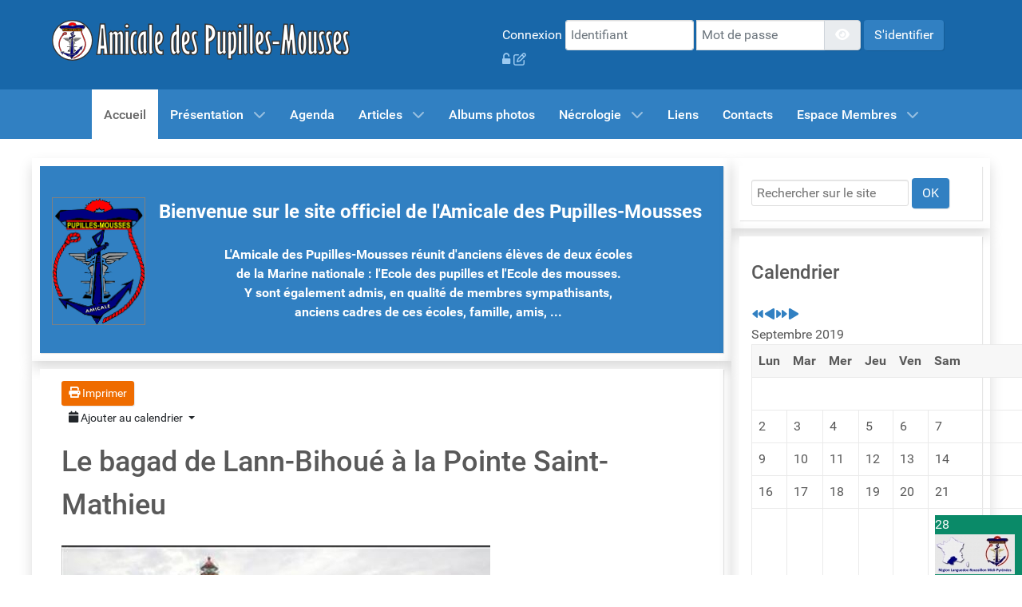

--- FILE ---
content_type: text/html; charset=utf-8
request_url: https://www.amicalepupillesmousses.fr/index.php/component/icagenda/52-le-bagad-de-lann-bihoue-au-memorial-de-la-pointe-st-mathieu?Itemid=435&date=2019-06-01-16-00&iccaldate=2019-09-1
body_size: 15032
content:
<!DOCTYPE html>
<html lang="fr-FR" dir="ltr">
        
<head>
    
            <meta name="viewport" content="width=device-width, initial-scale=1.0">
        <meta http-equiv="X-UA-Compatible" content="IE=edge" />
        

                <link rel="icon" type="image/x-icon" href="/images/stories/sitimages/icones/favicon2.png" />
        
            
         <meta charset="utf-8">
	<meta name="description" content="Le BAGAD de LANN BIHOUÉ, avec ses 30 musiciens et sonneurs se produira au Mémorial National des Marins Morts pour la France. Dans le cadre de la grande">
	<meta name="generator" content="Joomla! - Open Source Content Management - Version 5.4.2">
	<title>Amicale des Pupilles-Mousses - Le bagad de Lann-Bihoué à la Pointe Saint-Mathieu</title>
	<link href="/templates/g5_hydrogen/favicon.ico" rel="icon" type="image/vnd.microsoft.icon">

    <link href="/media/vendor/joomla-custom-elements/css/joomla-alert.min.css?0.4.1" rel="stylesheet">
	<link href="/media/com_icagenda/icicons/style.css?a45d29" rel="stylesheet">
	<link href="/media/com_icagenda/css/icagenda.css?a45d29" rel="stylesheet">
	<link href="/media/com_icagenda/css/icagenda-front.css?a45d29" rel="stylesheet">
	<link href="/components/com_icagenda/themes/packs/default/css/default_component.css" rel="stylesheet">
	<link href="/plugins/system/cookiesck/assets/front.css?ver=3.7.1" rel="stylesheet">
	<link href="/media/plg_system_jcemediabox/css/jcemediabox.min.css?7d30aa8b30a57b85d658fcd54426884a" rel="stylesheet">
	<link href="/media/plg_system_jcepro/site/css/content.min.css?86aa0286b6232c4a5b58f892ce080277" rel="stylesheet">
	<link href="https://www.amicalepupillesmousses.fr/components/com_comprofiler/plugin/templates/default/bootstrap.min.css?v=7ab3fff691b5812d" rel="stylesheet">
	<link href="https://www.amicalepupillesmousses.fr/components/com_comprofiler/plugin/templates/default/fontawesome.min.css?v=7ab3fff691b5812d" rel="stylesheet">
	<link href="https://www.amicalepupillesmousses.fr/components/com_comprofiler/plugin/templates/default/template.j5.css?v=7ab3fff691b5812d" rel="stylesheet">
	<link href="https://www.amicalepupillesmousses.fr/components/com_comprofiler/plugin/templates/default/template.min.css?v=7ab3fff691b5812d" rel="stylesheet">
	<link href="/components/com_icagenda/themes/packs/ic_rounded/css/ic_rounded_module.css" rel="stylesheet">
	<link href="/media/gantry5/engines/nucleus/css-compiled/nucleus.css" rel="stylesheet">
	<link href="/templates/g5_hydrogen/custom/css-compiled/hydrogen_14.css" rel="stylesheet">
	<link href="/media/gantry5/engines/nucleus/css-compiled/bootstrap5.css" rel="stylesheet">
	<link href="/media/system/css/joomla-fontawesome.min.css" rel="stylesheet">
	<link href="/media/plg_system_debug/css/debug.css" rel="stylesheet">
	<link href="/media/gantry5/assets/css/font-awesome.min.css" rel="stylesheet">
	<link href="/templates/g5_hydrogen/custom/css-compiled/hydrogen-joomla_14.css" rel="stylesheet">
	<link href="/templates/g5_hydrogen/custom/css-compiled/custom_14.css" rel="stylesheet">
	<style>
@media screen and (min-width:1201px){


}

@media screen and (min-width:769px) and (max-width:1200px){



.ic-filters-label {
	margin-bottom: 8px;
}
.ic-filters-label-title-2,
.ic-filters-label-title-3 {
	margin-bottom: -5px;
	height: 40px;
	line-height: 40px;
}
.ic-filters-btn-2 {
	height: 40px;
	line-height: 40px;
}
.ic-filters-controls {
	padding: 0;
}
.ic-search-submit,
.ic-search-reset {
	width: 50%;
}

}

@media screen and (min-width:481px) and (max-width:768px){



.ic-filters-label {
	margin-bottom: 8px;
}
.ic-filters-label-title-2,
.ic-filters-label-title-3 {
	margin-bottom: -5px;
	height: 40px;
	line-height: 40px;
}
.ic-filters-btn-2 {
	height: 40px;
	line-height: 40px;
}
.ic-filters-controls {
	padding: 0;
}
.ic-search-submit,
.ic-search-reset {
	width: 50%;
}

}

@media screen and (max-width:480px){



#icagenda .share {
	display:none;
}


.ic-label {
	width: 100%;
}
.ic-value {
	width: 100%;
}


.icagenda_form input,
.icagenda_form input[type="file"],
.icagenda_form .input-large,
.icagenda_form .input-xlarge,
.icagenda_form .input-xxlarge,
.icagenda_form .select-large,
.icagenda_form .select-xlarge,
.icagenda_form .select-xxlarge {
	width: 90%;
}
.icagenda_form .input-small {
	width: 90px;
}
.icagenda_form .select-small {
	width: 114px;
}
.icagenda_form .ic-date-input {
	width: auto;
}
.ic-captcha-label {
	display: none;
}


.ic-filters-label {
	margin-bottom: 8px;
}
.ic-filters-label-title-2,
.ic-filters-label-title-3 {
	margin-bottom: -5px;
	height: 40px;
	line-height: 40px;
}
.ic-filters-btn-2 {
	height: 40px;
	line-height: 40px;
}
.ic-filters-controls {
	padding: 0;
}
.ic-search-submit,
.ic-search-reset {
	width: 100%;
}
.ic-button-more > .ic-row1 {
	height: 40px;
}

}
</style>
	<style>
			#cookiesck {
				position:fixed;
				left:0;
				right: 0;
				bottom: 0;
				z-index: 1000000;
				min-height: 30px;
				color: #ffffff;
				background: rgba(0,0,0,0.5);
				text-align: center;
				font-size: 14px;
				line-height: 14px;
			}
			#cookiesck_text {
				padding: 10px 0;
				display: inline-block;
			}
			#cookiesck_buttons {
				float: right;
			}
			.cookiesck_button,
			#cookiesck_accept,
			#cookiesck_decline,
			#cookiesck_settings,
			#cookiesck_readmore {
				float:left;
				padding:10px;
				margin: 5px;
				border-radius: 3px;
				text-decoration: none;
				cursor: pointer;
				transition: all 0.2s ease;
			}
			#cookiesck_readmore {
				float:right;
			}
			#cookiesck_accept {
				background: #1176a6;
				border: 2px solid #1176a6;
				color: #f5f5f5;
			}
			#cookiesck_accept:hover {
				background: transparent;
				border: 2px solid darkturquoise;
				color: darkturquoise;
			}
			#cookiesck_decline {
				background: #000;
				border: 2px solid #000;
				color: #f5f5f5;
			}
			#cookiesck_decline:hover {
				background: transparent;
				border: 2px solid #fff;
				color: #fff;
			}
			#cookiesck_settings {
				background: #fff;
				border: 2px solid #fff;
				color: #000;
			}
			#cookiesck_settings:hover {
				background: transparent;
				border: 2px solid #fff;
				color: #fff;
			}
			#cookiesck_options {
				display: none;
				width: 30px;
				height: 30px;
				border-radius: 15px;
				box-sizing: border-box;
				position: fixed;
				bottom: 0;
				left: 0;
				margin: 10px;
				border: 1px solid #ccc;
				cursor: pointer;
				background: rgba(255,255,255,1) url(/plugins/system/cookiesck/assets/cookies-icon.svg) center center no-repeat;
				background-size: 80% auto;
				z-index: 1000000;
			}
			#cookiesck_options > .inner {
				display: none;
				width: max-content;
				margin-top: -40px;
				background: rgba(0,0,0,0.7);
				position: absolute;
				font-size: 14px;
				color: #fff;
				padding: 4px 7px;
				border-radius: 3px;
			}
			#cookiesck_options:hover > .inner {
				display: block;
			}
			#cookiesck > div {
				display: flex;
				justify-content: space-around;
				align-items: center;
				flex-direction: column;
			}
			
			
			.cookiesck-iframe-wrap-text {
				position: absolute;
				width: 100%;
				padding: 10px;
				color: #fff;
				top: 50%;
				transform: translate(0,-60%);
				text-align: center;
			}
			.cookiesck-iframe-wrap:hover .cookiesck-iframe-wrap-text {
				color: #333;
			}
			.cookiesck-iframe-wrap-allowed .cookiesck-iframe-wrap-text {
				display: none;
			}

		</style>
	<style>div.mod_search35 input[type="search"]{ width:auto; }</style>
	<style>
@media screen and (min-width:1201px){


}

@media screen and (min-width:769px) and (max-width:1200px){


}

@media screen and (min-width:481px) and (max-width:768px){


.ic_rounded.iccalendar table td .icevent a:hover,
.ic_rounded.iccalendar table td .icevent a:focus {
	border-radius:3px;
	background:#333;
}
.ic_rounded.iccalendar table td .icevent a:hover .bright,
.ic_rounded.iccalendar table td .icevent a:focus .bright {
	border-radius:3px;
	color:#fff;
	background:#333;
}
.ic_rounded.iccalendar table td .icmulti a:hover,
.ic_rounded.iccalendar table td .icevent a:focus {
	background:#333;
}
.ic_rounded.iccalendar table td .icmulti a:hover .bright,
.ic_rounded.iccalendar table td .icevent a:focus .bright {
	color:#fff;
	background:#333;
}


.ic_rounded .icnav .backic:hover,
.ic_rounded .icnav .nextic:hover,
.ic_rounded .icnav .backicY:hover,
.ic_rounded .icnav .nexticY:hover {
	color:#333333;
	background:none;
	cursor:pointer;
}
#ictip a.close:hover {
	color:black;
	background:none;
	cursor:pointer;
}
#ictip div.linkTo:hover {
	color:#000;
	background:#ddd;
	text-decoration:none;
	border-radius:3px;
}
#ictip a:hover {
	background:none;
}

}

@media screen and (max-width:480px){



	#ictip a.close {
		padding-right:15px;
	}

}
</style>

    <script src="/media/vendor/jquery/js/jquery.min.js?3.7.1"></script>
	<script src="/media/legacy/js/jquery-noconflict.min.js?504da4"></script>
	<script type="application/json" class="joomla-script-options new">{"joomla.jtext":{"JSHOWPASSWORD":"Afficher le mot de passe","JHIDEPASSWORD":"Masquer le mot de passe","ERROR":"Erreur","MESSAGE":"Message","NOTICE":"Annonce","WARNING":"Alerte","JCLOSE":"Fermer","JOK":"OK","JOPEN":"Ouvrir"},"system.paths":{"root":"","rootFull":"https:\/\/www.amicalepupillesmousses.fr\/","base":"","baseFull":"https:\/\/www.amicalepupillesmousses.fr\/"},"csrf.token":"933e437b93ad68c0c1f7f709dc49bf81","system.keepalive":{"interval":1740000,"uri":"\/index.php\/component\/ajax\/?format=json"}}</script>
	<script src="/media/system/js/core.min.js?a3d8f8"></script>
	<script src="/media/vendor/bootstrap/js/alert.min.js?5.3.8" type="module"></script>
	<script src="/media/vendor/bootstrap/js/button.min.js?5.3.8" type="module"></script>
	<script src="/media/vendor/bootstrap/js/carousel.min.js?5.3.8" type="module"></script>
	<script src="/media/vendor/bootstrap/js/collapse.min.js?5.3.8" type="module"></script>
	<script src="/media/vendor/bootstrap/js/dropdown.min.js?5.3.8" type="module"></script>
	<script src="/media/vendor/bootstrap/js/modal.min.js?5.3.8" type="module"></script>
	<script src="/media/vendor/bootstrap/js/offcanvas.min.js?5.3.8" type="module"></script>
	<script src="/media/vendor/bootstrap/js/popover.min.js?5.3.8" type="module"></script>
	<script src="/media/vendor/bootstrap/js/scrollspy.min.js?5.3.8" type="module"></script>
	<script src="/media/vendor/bootstrap/js/tab.min.js?5.3.8" type="module"></script>
	<script src="/media/vendor/bootstrap/js/toast.min.js?5.3.8" type="module"></script>
	<script src="/media/system/js/keepalive.min.js?08e025" type="module"></script>
	<script src="/media/system/js/fields/passwordview.min.js?61f142" defer></script>
	<script src="/media/system/js/messages.min.js?9a4811" type="module"></script>
	<script src="/media/com_icagenda/js/iCdropdown.min.js?a45d29" defer></script>
	<script src="/plugins/system/cookiesck/assets/front.js?ver=3.7.1"></script>
	<script src="/media/plg_system_jcemediabox/js/jcemediabox.min.js?7d30aa8b30a57b85d658fcd54426884a"></script>
	<script src="/modules/mod_iccalendar/js/jQuery.highlightToday.min.js?a45d29"></script>
	<script>
var COOKIESCK = {
	ALLOWED : ["cookiesck","cookiesckiframes","cookiesckuniquekey","jform_captchacookie","ea5dd48cf7e0a7be44ed0a6f55cbd3f8"]
	, VALUE : 'yes'
	, UNIQUE_KEY : '8bf02338ab0d87c1ad48539490a6820a'
	, LOG : '0'
	, LIST : '{}'
	, LIFETIME : '365'
	, DEBUG : '0'
	, TEXT : {
		INFO : 'En visitant ce site, vous acceptez l\'utilisation de cookies afin de vous proposer les meilleurs services possibles.'
		, ACCEPT_ALL : 'Tout accepter'
		, ACCEPT_ALL : 'Tout accepter'
		, DECLINE_ALL : 'Tout décliner'
		, SETTINGS : 'Personnaliser'
		, OPTIONS : 'Options des cookies'
		, CONFIRM_IFRAMES : 'Veuillez confirmer que vous voulez charger les iframes'
	}
};
console.log("COOKIES CK MESSAGE : The list of cookies is empty. Please check the documentation");jQuery(document).ready(function(){ckInitCookiesckIframes();});</script>
	<script>jQuery(document).ready(function(){WfMediabox.init({"base":"\/","theme":"light","width":"","height":"","lightbox":1,"shadowbox":1,"icons":0,"overlay":1,"overlay_opacity":0.8,"overlay_color":"#777","transition_speed":30,"close":2,"labels":{"close":"Fermer","next":"Suivant","previous":"Pr\u00e9c\u00e9dent","cancel":"Annuler","numbers":"{{numbers}}","numbers_count":"{{current}} sur {{total}}","download":"T\u00e9l\u00e9charger"},"swipe":true,"expand_on_click":true});});</script>
	<script>
		jQuery(document).ready(function(){
			jQuery("#mod_iccalendar_91").highlightToday("show_today");
		});
	</script>
	<meta property="og:title" content="Le bagad de Lann-Bihoué à la Pointe Saint-Mathieu" />
	<meta property="og:type" content="website" />
	<meta property="og:image" content="https://www.amicalepupillesmousses.fr/images/stories/agenda/ag-ext/bagad.JPG" />
	<meta property="og:image:width" content="0" />
	<meta property="og:image:height" content="0" />
	<meta property="og:url" content="https://www.amicalepupillesmousses.fr/index.php/component/icagenda/52-le-bagad-de-lann-bihoue-au-memorial-de-la-pointe-st-mathieu?Itemid=435&date=2019-06-01-16-00&iccaldate=2019-09-1" />
	<meta property="og:description" content="Le BAGAD de LANN BIHOUÉ, avec ses 30 musiciens et sonneurs se produira au Mémorial National des Marins Morts pour la France. Dans le cadre de la grande" />
	<meta property="og:site_name" content="Amicale des Pupilles-Mousses" />

    
                
</head>

    <body class="gantry site com_icagenda view-event no-layout no-task dir-ltr itemid-435 outline-14 g-offcanvas-left g-3column g-style-preset2">
        
                    

        <div id="g-offcanvas"  data-g-offcanvas-swipe="1" data-g-offcanvas-css3="1">
                        <div class="g-grid">                        

        <div class="g-block size-100">
             <div id="mobile-menu-8434-particle" class="g-content g-particle">            <div id="g-mobilemenu-container" data-g-menu-breakpoint="48rem"></div>
            </div>
        </div>
            </div>
    </div>
        <div id="g-page-surround">
            <div class="g-offcanvas-hide g-offcanvas-toggle" role="navigation" data-offcanvas-toggle aria-controls="g-offcanvas" aria-expanded="false"><i class="fa fa-fw fa-bars"></i></div>                        

                                
                <header id="g-header">
                <div class="g-container">                                <div class="g-grid">                        

        <div class="g-block size-47">
             <div id="logo-4051-particle" class="g-content g-particle">            <a href="/" target="_self" title="Amicale des Pupilles-Mousses" aria-label="Amicale des Pupilles-Mousses" rel="home" >
                        <img src="/images/stories/sitimages/logo/apmjoomla_logo_47d.png"  alt="Amicale des Pupilles-Mousses" />
            </a>
            </div>
        </div>
                    

        <div class="g-block size-53">
             <div class="g-content">
                                    <div class="platform-content"><div class="header moduletable ">
        <form action="https://www.amicalepupillesmousses.fr/index.php/cb-login" method="post" id="login-form-192" class="mod-login form-inline cbLoginForm">
	<input type="hidden" name="option" value="com_comprofiler" />
	<input type="hidden" name="view" value="login" />
	<input type="hidden" name="op2" value="login" />
	<input type="hidden" name="return" value="B:[base64]" />
	<input type="hidden" name="message" value="0" />
	<input type="hidden" name="loginfrom" value="loginmodule" />
	<input type="hidden" name="933e437b93ad68c0c1f7f709dc49bf81" value="1" />				<div class="d-inline-block mr-2 mod-login__pretext pretext cb_template cb_template_default">Connexion </div>
					<div class="d-inline-block mod-login__userdata userdata">
			<div class="d-inline-flex mod-login__username form-group">
									<input id="modlgn-username-192" type="text" name="username" class="form-control" size="14" autocomplete="username" placeholder="Identifiant">
							</div>
			<div class="d-inline-flex ml-2 mod-login__password form-group">
																					<div class="input-group">
															<label for="modlgn-passwd-192" class="visually-hidden">Mot de passe</label>
														<input id="modlgn-passwd-192" type="password" name="passwd" autocomplete="current-password" class="form-control" size="14" placeholder="Mot de passe">
							<button type="button" class="btn btn-secondary input-password-toggle">
								<span class="icon-eye icon-fw" aria-hidden="true"></span>
								<span class="visually-hidden">Afficher le mot de passe</span>
							</button>
						</div>
												</div>
															<div class="d-inline-flex ml-2 mod-login__submit form-group">
				<button type="submit" name="Submit" class="btn btn-primary login-button">
																S&#039;identifier									</button>
			</div>
					</div>
				<div class="d-inline-block mod-login__options list-unstyled">
											<div class="d-inline-block ml-2 form-login-options-forgot">
					<a href="https://www.amicalepupillesmousses.fr/index.php/cb-forgot-login">
													<span class="cb_template cb_template_default">
								<span class="cbModuleForgotLoginIcon fa fa-unlock-alt" title="Identifiant et/ou mot de passe perdu(s)"></span>
							</span>
																	</a>
				</div>
														<div class="d-inline-block ml-2 form-login-options-register">
					<a href="https://www.amicalepupillesmousses.fr/index.php/cb-registration">
													<span class="cb_template cb_template_default">
								<span class="cbModuleRegisterIcon fa fa-edit" title="S&#039;enregistrer"></span>
							</span>
																	</a>
				</div>
					</div>
				</form>
</div></div>
            
        </div>
        </div>
            </div>
            </div>
        
    </header>
                    
                <section id="g-navigation">
                <div class="g-container">                                <div class="g-grid">                        

        <div class="g-block size-100">
             <div id="menu-2802-particle" class="g-content g-particle">            <nav class="g-main-nav" data-g-hover-expand="true">
        <ul class="g-toplevel">
                                                                                                                
        
                
        
                
        
        <li class="g-menu-item g-menu-item-type-component g-menu-item-435 active g-standard  ">
                            <a class="g-menu-item-container" href="/index.php">
                                                                <span class="g-menu-item-content">
                                    <span class="g-menu-item-title">Accueil</span>
            
                    </span>
                                                </a>
                                </li>
    
                                                                                                
        
                
        
                
        
        <li class="g-menu-item g-menu-item-type-component g-menu-item-536 g-parent g-standard g-menu-item-link-parent ">
                            <a class="g-menu-item-container" href="/index.php/presentation">
                                                                <span class="g-menu-item-content">
                                    <span class="g-menu-item-title">Présentation</span>
            
                    </span>
                    <span class="g-menu-parent-indicator" data-g-menuparent=""></span>                            </a>
                                                                            <ul class="g-dropdown g-inactive g-fade g-dropdown-right">
            <li class="g-dropdown-column">
                        <div class="g-grid">
                        <div class="g-block size-100">
            <ul class="g-sublevel">
                <li class="g-level-1 g-go-back">
                    <a class="g-menu-item-container" href="#" data-g-menuparent=""><span>Back</span></a>
                </li>
                                                                                                                    
        
                
        
                
        
        <li class="g-menu-item g-menu-item-type-component g-menu-item-537  ">
                            <a class="g-menu-item-container" href="/index.php/presentation/l-ecole-des-pupilles">
                                                                <span class="g-menu-item-content">
                                    <span class="g-menu-item-title">L&#039;Ecole des pupilles</span>
            
                    </span>
                                                </a>
                                </li>
    
                                                                                                
        
                
        
                
        
        <li class="g-menu-item g-menu-item-type-component g-menu-item-538  ">
                            <a class="g-menu-item-container" href="/index.php/presentation/l-ecole-des-mousses">
                                                                <span class="g-menu-item-content">
                                    <span class="g-menu-item-title">L&#039;Ecole des mousses</span>
            
                    </span>
                                                </a>
                                </li>
    
                                                                                                
        
                
        
                
        
        <li class="g-menu-item g-menu-item-type-component g-menu-item-539  ">
                            <a class="g-menu-item-container" href="/index.php/presentation/l-amicale">
                                                                <span class="g-menu-item-content">
                                    <span class="g-menu-item-title">L&#039;amicale</span>
            
                    </span>
                                                </a>
                                </li>
    
    
            </ul>
        </div>
            </div>

            </li>
        </ul>
            </li>
    
                                                                                                
        
                
        
                
        
        <li class="g-menu-item g-menu-item-type-component g-menu-item-497 g-standard  ">
                            <a class="g-menu-item-container" href="/index.php/agenda">
                                                                <span class="g-menu-item-content">
                                    <span class="g-menu-item-title">Agenda</span>
            
                    </span>
                                                </a>
                                </li>
    
                                                                                                
        
                
        
                
        
        <li class="g-menu-item g-menu-item-type-component g-menu-item-1538 g-parent g-standard g-menu-item-link-parent ">
                            <a class="g-menu-item-container" href="/index.php/articles">
                                                                <span class="g-menu-item-content">
                                    <span class="g-menu-item-title">Articles</span>
            
                    </span>
                    <span class="g-menu-parent-indicator" data-g-menuparent=""></span>                            </a>
                                                                            <ul class="g-dropdown g-inactive g-fade g-dropdown-right">
            <li class="g-dropdown-column">
                        <div class="g-grid">
                        <div class="g-block size-100">
            <ul class="g-sublevel">
                <li class="g-level-1 g-go-back">
                    <a class="g-menu-item-container" href="#" data-g-menuparent=""><span>Back</span></a>
                </li>
                                                                                                                    
        
                
        
                
        
        <li class="g-menu-item g-menu-item-type-component g-menu-item-598  ">
                            <a class="g-menu-item-container" href="/index.php/articles/2015-11-25-15-36-49">
                                                                <span class="g-menu-item-content">
                                    <span class="g-menu-item-title">Infos de l&#039;amicale</span>
            
                    </span>
                                                </a>
                                </li>
    
                                                                                                
        
                
        
                
        
        <li class="g-menu-item g-menu-item-type-component g-menu-item-693  ">
                            <a class="g-menu-item-container" href="/index.php/articles/biographies">
                                                                <span class="g-menu-item-content">
                                    <span class="g-menu-item-title">Biographies</span>
            
                    </span>
                                                </a>
                                </li>
    
                                                                                                
        
                
        
                
        
        <li class="g-menu-item g-menu-item-type-component g-menu-item-1203  ">
                            <a class="g-menu-item-container" href="/index.php/articles/articles-divers">
                                                                <span class="g-menu-item-content">
                                    <span class="g-menu-item-title">Articles divers</span>
            
                    </span>
                                                </a>
                                </li>
    
    
            </ul>
        </div>
            </div>

            </li>
        </ul>
            </li>
    
                                                                                                
        
                
        
                
        
        <li class="g-menu-item g-menu-item-type-component g-menu-item-586 g-standard  ">
                            <a class="g-menu-item-container" href="/index.php/photos">
                                                                <span class="g-menu-item-content">
                                    <span class="g-menu-item-title">Albums photos</span>
            
                    </span>
                                                </a>
                                </li>
    
                                                                                                
        
                
        
                
        
        <li class="g-menu-item g-menu-item-type-component g-menu-item-580 g-parent g-standard g-menu-item-link-parent ">
                            <a class="g-menu-item-container" href="/index.php/necrologie">
                                                                <span class="g-menu-item-content">
                                    <span class="g-menu-item-title">Nécrologie</span>
            
                    </span>
                    <span class="g-menu-parent-indicator" data-g-menuparent=""></span>                            </a>
                                                                            <ul class="g-dropdown g-inactive g-fade g-dropdown-right">
            <li class="g-dropdown-column">
                        <div class="g-grid">
                        <div class="g-block size-100">
            <ul class="g-sublevel">
                <li class="g-level-1 g-go-back">
                    <a class="g-menu-item-container" href="#" data-g-menuparent=""><span>Back</span></a>
                </li>
                                                                                                                    
        
                
        
                
        
        <li class="g-menu-item g-menu-item-type-component g-menu-item-581  ">
                            <a class="g-menu-item-container" href="/index.php/necrologie/necrologe">
                                                                <span class="g-menu-item-content">
                                    <span class="g-menu-item-title">Nécrologe</span>
            
                    </span>
                                                </a>
                                </li>
    
                                                                                                
        
                
        
                
        
        <li class="g-menu-item g-menu-item-type-component g-menu-item-582  ">
                            <a class="g-menu-item-container" href="/index.php/necrologie/avis-de-deces">
                                                                <span class="g-menu-item-content">
                                    <span class="g-menu-item-title">Avis de décès</span>
            
                    </span>
                                                </a>
                                </li>
    
    
            </ul>
        </div>
            </div>

            </li>
        </ul>
            </li>
    
                                                                                                
        
                
        
                
        
        <li class="g-menu-item g-menu-item-type-component g-menu-item-575 g-standard  ">
                            <a class="g-menu-item-container" href="/index.php/liens">
                                                                <span class="g-menu-item-content">
                                    <span class="g-menu-item-title">Liens</span>
            
                    </span>
                                                </a>
                                </li>
    
                                                                                                
        
                
        
                
        
        <li class="g-menu-item g-menu-item-type-component g-menu-item-540 g-standard  ">
                            <a class="g-menu-item-container" href="/index.php/contacts">
                                                                <span class="g-menu-item-content">
                                    <span class="g-menu-item-title">Contacts</span>
            
                    </span>
                                                </a>
                                </li>
    
                                                                                                
        
                
        
                
        
        <li class="g-menu-item g-menu-item-type-component g-menu-item-714 g-parent g-standard g-menu-item-link-parent ">
                            <a class="g-menu-item-container" href="/index.php/espace-membres">
                                                                <span class="g-menu-item-content">
                                    <span class="g-menu-item-title">Espace Membres</span>
            
                    </span>
                    <span class="g-menu-parent-indicator" data-g-menuparent=""></span>                            </a>
                                                                            <ul class="g-dropdown g-inactive g-fade g-dropdown-right">
            <li class="g-dropdown-column">
                        <div class="g-grid">
                        <div class="g-block size-100">
            <ul class="g-sublevel">
                <li class="g-level-1 g-go-back">
                    <a class="g-menu-item-container" href="#" data-g-menuparent=""><span>Back</span></a>
                </li>
                                                                                                                    
        
                
        
                
        
        <li class="g-menu-item g-menu-item-type-component g-menu-item-2047  ">
                            <a class="g-menu-item-container" href="/index.php/espace-membres/modalites-dacces">
                                                                <span class="g-menu-item-content">
                                    <span class="g-menu-item-title">Modalités d&#039;accès</span>
            
                    </span>
                                                </a>
                                </li>
    
    
            </ul>
        </div>
            </div>

            </li>
        </ul>
            </li>
    
    
        </ul>
    </nav>
            </div>
        </div>
            </div>
            </div>
        
    </section>
    
                                
                
    
                <section id="g-container-main" class="g-wrapper">
                <div class="g-container">                    <div class="g-grid">                        

        <div class="g-block size-73">
             <main id="g-main">
                                        <div class="g-grid">                        

        <div class="g-block size-100">
             <div class="g-system-messages">
                                            <div id="system-message-container" aria-live="polite"></div>

            
    </div>
        </div>
            </div>
                            <div class="g-grid">                        

        <div class="g-block size-100 box3 shadow">
             <div class="g-content">
                                    <div class="platform-content"><div class="bienvenue moduletable ">
        
<div id="mod-custom195" class="mod-custom custom">
    <p style="text-align: center;">&nbsp;<img src="/images/stories/sitimages/logo/apm_logo_v01b.png" alt="apm logo v01b" width="117" height="160" style="margin: 0px; border: 1px solid #808080; float: left;" /><strong><span style="font-size: 18pt;"><strong>Bienvenue sur le site officiel de l'Amicale des Pupilles-Mousses</strong></span></strong></p>
<p style="text-align: center;"><strong>L'Amicale des Pupilles-Mousses réunit d'anciens élèves de deux écoles<br />de la Marine nationale : l'Ecole des pupilles et l'Ecole des mousses.<br />Y sont également admis, en qualité de membres sympathisants,<br />anciens cadres de ces écoles, famille, amis, ...</strong></p></div>
</div></div>
            
        </div>
        </div>
            </div>
                            <div class="g-grid">                        

        <div class="g-block size-100 box1 shadow">
             <div class="g-content">
                                                            <div class="platform-content container"><div class="row"><div class="col"><!-- iCagenda CORE 4.0.1 by JoomliC - https://www.joomlic.com -->
<div id="icagenda" class="ic-event-view">

		
<div class="ic-top-buttons">


		
		<div class="ic-manager-toolbar">
			</div>

	<div class="ic-buttons">

						<div class="ic-icon">
			<a tabindex="0" class="btn btn-sm btn-secondary" href="/index.php/component/icagenda/52-le-bagad-de-lann-bihoue-au-memorial-de-la-pointe-st-mathieu/2019-06-01-16-00?Itemid=435&amp;tmpl=component&amp;print=1" onclick="window.open(this.href,'win2','status=no,toolbar=no,scrollbars=yes,titlebar=no,menubar=no,resizable=yes,width=640,height=480,directories=no,location=no'); return false;" rel="nofollow">
<span class="iCicon iCicon-print"></span>&#160;Imprimer
</a>		</div>
		
						<div class="ic-icon">
			<div class="ic-dropdown">
<button tabindex="0" type="button" class="btn btn-sm btn-info ic-dropdown-toggle" id="dropdownAddToCal" aria-expanded="false" aria-describedby="buttonAddToCal">
<span class="iCicon iCicon-calendar"></span>&#160;Ajouter au calendrier
</button>
<ul class="ic-dropdown-menu text-left" aria-labelledby="dropdownAddToCal">
<li><a class="ic-dropdown-item ic-addtocal-link-16" href="https://www.google.com/calendar/event?action=TEMPLATE&text=Le+bagad+de+Lann-Bihou%C3%A9+%C3%A0+la+Pointe+Saint-Mathieu+%28Ev%C3%A8nements...&dates=20190601T160000/20190601T160000&location=&trp=true&details=Le+BAGAD+de+LANN+BIHOU%C3%89%2C+avec+ses+30+musiciens+et+sonneurs+se+produira+au+M%C3%A9morial+National+des+Marins+Morts+pour+la+France.%0D%0ADans+le+cadre+de+la+grande+c%C3%A9r%C3%A9monie+des+Journ%C3%A9es+de+la+M%C3%A9moire+Maritime+sur+le+th%C3%A8me+de%26nbsp%3B+l%27+%22A%C3%A9ronautique+maritime%22%26nbsp%3B%26nbsp%3Ble+BAGAD+participera+%C3%A0+l%E2%80%99hommage+rendu+%C3%A0+tous+les+marins+de+toutes+les+marines%2C%26nbsp%3B+morts+pour+la+paix%2C+en+service%26nbsp%3Bcommand%C3%A9.%0D%0A%C2%AB%26nbsp%3BSouvenons-nous+qu%E2%80%99un+h%C3%A9ros+ne+meurt%26nbsp%3B+jamais+pour+rien%26nbsp%3B%C2%BB%0D%0AAcc%C3%A8s+libre+et+gratuit+sur+le+site+m%C3%A9moriel+de..." rel="nofollow" target="_blank"><img class="ic-svg ic-addtocal-svg-16" src="https://www.amicalepupillesmousses.fr/media/com_icagenda/images/addtocal/png/google-calendar.png" alt="Google Calendar" srcset="https://www.amicalepupillesmousses.fr/media/com_icagenda/images/addtocal/svg/google-calendar.svg" /><span class="ic-addtocal-text-16">Google Calendar</span></a></li><li><a class="ic-dropdown-item ic-addtocal-link-16" href="/index.php/component/icagenda/52-le-bagad-de-lann-bihoue-au-memorial-de-la-pointe-st-mathieu/2019-06-01-16-00?Itemid=435&amp;vcal=1" rel="nofollow" target="_blank"><img class="ic-svg ic-addtocal-svg-16" src="https://www.amicalepupillesmousses.fr/media/com_icagenda/images/addtocal/png/apple-calendar.png" alt="iCal Calendar" srcset="https://www.amicalepupillesmousses.fr/media/com_icagenda/images/addtocal/svg/apple-calendar.svg" /><span class="ic-addtocal-text-16">iCal Calendar</span></a></li><li><a class="ic-dropdown-item ic-addtocal-link-16" href="/index.php/component/icagenda/52-le-bagad-de-lann-bihoue-au-memorial-de-la-pointe-st-mathieu/2019-06-01-16-00?Itemid=435&amp;vcal=1" rel="nofollow" target="_blank"><img class="ic-svg ic-addtocal-svg-16" src="https://www.amicalepupillesmousses.fr/media/com_icagenda/images/addtocal/png/outlook-calendar.png" alt="Outlook iCalendar" srcset="https://www.amicalepupillesmousses.fr/media/com_icagenda/images/addtocal/svg/outlook-calendar.svg" /><span class="ic-addtocal-text-16">Outlook iCalendar</span></a></li><li><a class="ic-dropdown-item ic-addtocal-link-16" href="https://outlook.live.com/calendar/0/deeplink/compose?rru=addevent&path=%2Fcalendar%2Faction%2Fcompose&startdt=2019-06-01T16:00:00Z&enddt=&subject=Le+bagad+de+Lann-Bihou%C3%A9+%C3%A0+la+Pointe+Saint-Mathieu+%28Ev%C3%A8nements+ext%C3%A9rieurs%29&location=&body=Le+BAGAD+de+LANN+BIHOU%C3%89%2C+avec+ses+30+musiciens+et+sonneurs+se+produira+au+M%C3%A9morial+National+des+Marins+Morts+pour+la+France.%0D%0ADans+le+cadre+de+la+grande+c%C3%A9r%C3%A9monie+des+Journ%C3%A9es+de+la+M%C3%A9moire+Maritime+sur+le+th%C3%A8me+de%26nbsp%3B+l%27+%22A%C3%A9ronautique+maritime%22%26nbsp%3B%26nbsp%3Ble+BAGAD+participera+%C3%A0+l%E2%80%99hommage+rendu+%C3%A0+tous+les+marins+de+toutes+les+marines%2C%26nbsp%3B+morts+pour+la+paix%2C+en+service%26nbsp%3Bcommand%C3%A9.%0D%0A%C2%AB%26nbsp%3BSouvenons-nous+qu%E2%80%99un+h%C3%A9ros+ne+meurt%26nbsp%3B+jamais+pour+rien%26nbsp%3B%C2%BB%0D%0AAcc%C3%A8s+libre+et+gratuit+sur+le+site+m%C3%A9moriel+de..." rel="nofollow" target="_blank"><img class="ic-svg ic-addtocal-svg-16" src="https://www.amicalepupillesmousses.fr/media/com_icagenda/images/addtocal/png/outlook.png" alt="Outlook Live Calendar" srcset="https://www.amicalepupillesmousses.fr/media/com_icagenda/images/addtocal/svg/outlook.svg" /><span class="ic-addtocal-text-16">Outlook Live Calendar</span></a></li>
</ul>
</div>		</div>
		
	</div>


</div>

	<!-- default -->
		
		
		
<!-- Event details -->


		<div class="ic-event-header ic-clearfix">
		<h1>
						
						Le bagad de Lann-Bihoué à la Pointe Saint-Mathieu		</h1>
	</div>

		<div class="ic-event-buttons ic-clearfix">

				<div class="ic-event-registration ic-float-right">
					</div>

	</div>

		<div class="ic-info ic-clearfix">

							<div class="ic-image ic-align-center">
				<img src="/images/icagenda/thumbs/themes/ic_large_w900h600q100_bagad.jpg" alt="bagad" />			</div>
		
				<div class="ic-details ic-align-left">

			<div class="ic-divTable ic-align-left">

								<div class="ic-divRow ic-details-cat">
					<div class="ic-divCell ic-label">Catégorie</div>
					<div class="ic-divCell ic-value">Evènements extérieurs</div>
				</div>

								<div class="ic-divRow ic-event-date">
					<div class="ic-divCell ic-label">Date</div>
					<div class="ic-divCell ic-value"><h2><span class="ic-single-next">2019-06-01</span> <span class="ic-single-starttime">16:00</span></h2></div>
				</div>

								
								
			</div>

		</div>

						<div class="ic-short-description">
			Le 1er juin à partir de 16 h 00 à la Pointe Saint-Mathieu en Plougonvelin (Pays d'Iroise)..		</div>
		<div class="ic-full-description">
			<p style="text-align: justify;">Le BAGAD de LANN BIHOUÉ, avec ses 30 musiciens et sonneurs se produira au Mémorial National des Marins Morts pour la France.</p>
<p style="text-align: justify;">Dans le cadre de la grande cérémonie des Journées de la Mémoire Maritime sur le thème de&nbsp; l' "Aéronautique maritime"&nbsp;&nbsp;le BAGAD participera à l’hommage rendu à tous les marins de toutes les marines,&nbsp; morts pour la paix, en service&nbsp;commandé.</p>
<p style="text-align: justify;"><strong>«&nbsp;Souvenons-nous qu’un héros ne meurt&nbsp; jamais pour rien&nbsp;»</strong></p>
<p style="text-align: justify;"><strong>Accès libre et gratuit sur le site mémoriel de Saint-Mathieu&nbsp;</strong></p>
<div id="sconnect-is-installed" style="display: none;">2.5.0.0</div>
<div id="sconnect-is-installed" style="display: none;">2.5.0.0</div>
<div id="sconnect-is-installed" style="display: none;">2.5.0.0</div>
<div id="sconnect-is-installed" style="display: none;">2.5.0.0</div>
<div id="sconnect-is-installed" style="display: none;">2.5.0.0</div>
<div id="sconnect-is-installed" style="display: none;">2.5.0.0</div>		</div>
		
		<div>&nbsp;</div>

				
		<div>&nbsp;</div>

						<div id="ic-list-of-dates" class="ic-all-dates ic-clearfix">
			<h3>
				Toutes les dates			</h3>
			<div class="ic-dates-list">

								
								<ul class="alldates"><li class="alldates">2019-06-01 <span class="evttime">16:00</span></li></ul>
			</div>
		</div>
		
	</div>
		

		</div>
<div style="text-align: center; font-size: 12px; text-decoration: none"><p>Propulsé par <a href="https://www.icagenda.com" target="_blank" style="font-weight: bold; text-decoration: none !important;">iCagenda</a></p></div></div></div></div>
    
            
    </div>
        </div>
            </div>
            
    </main>
        </div>
                    

        <div class="g-block size-27">
             <aside id="g-aside">
                                        <div class="g-grid">                        

        <div class="g-block size-100 box1 shadow">
             <div class="g-content">
                                    <div class="platform-content"><div class="recherche moduletable ">
        <div class="search mod_search35">
	<form action="/index.php/component/icagenda/52-le-bagad-de-lann-bihoue-au-memorial-de-la-pointe-st-mathieu/2019-06-01-16-00?iccaldate=2019-09-1" method="post" class="form-inline" role="search">
		<label for="mod-search-searchword35" class="element-invisible"> </label> <input name="searchword" id="mod-search-searchword35" maxlength="200"  class="inputbox search-query input-medium" type="search" size="18" placeholder="Rechercher sur le site" /> <button class="button btn btn-primary" onclick="this.form.searchword.focus();">OK</button>		<input type="hidden" name="task" value="search" />
		<input type="hidden" name="option" value="com_search" />
		<input type="hidden" name="Itemid" value="435" />
	</form>
</div>
</div></div>
            
        </div>
        </div>
            </div>
                            <div class="g-grid">                        

        <div class="g-block size-100 shadow box1">
             <div class="g-content">
                                    <div class="platform-content"><div class="calendrier moduletable ">
            <h3 class="g-title">Calendrier</h3>        <!-- iCagenda - Calendar --><div tabindex="0" id="ic-calendar-91" class="">
<!-- Calendar -->


<div class="ic_rounded iccalendar " style=" background-color: transparent; background-image: none;" id="91"><div id="mod_iccalendar_91">
			<div class="icagenda_header"><div id="sconnect-is-installed" style="display: none;">2.5.0.0</div>
<div id="sconnect-is-installed" style="display: none;">2.5.0.0</div>
<div id="sconnect-is-installed" style="display: none;">2.5.0.0</div>
			</div><div class="icnav"><a id="ic-prev-year" class="backicY icagendabtn_91" href="https://www.amicalepupillesmousses.fr/index.php/component/icagenda/52-le-bagad-de-lann-bihoue-au-memorial-de-la-pointe-st-mathieu?Itemid=435&amp;date=2019-06-01-16-00&amp;iccaldate=2018-09-1" rel="nofollow"><span style="height: 1px; width: 1px; position: absolute; overflow: hidden; top: -10px;" title="">Année précédente</span><span class="iCicon iCicon-backicY"></span></a><a id="ic-prev-month" class="backic icagendabtn_91" href="https://www.amicalepupillesmousses.fr/index.php/component/icagenda/52-le-bagad-de-lann-bihoue-au-memorial-de-la-pointe-st-mathieu?Itemid=435&amp;date=2019-06-01-16-00&amp;iccaldate=2019-8-1" rel="nofollow"><span style="height: 1px; width: 1px; position: absolute; overflow: hidden; top: -10px;" title="">Mois précédent</span><span class="iCicon iCicon-backic"></span></a><a id="ic-next-year" class="nexticY icagendabtn_91" href="https://www.amicalepupillesmousses.fr/index.php/component/icagenda/52-le-bagad-de-lann-bihoue-au-memorial-de-la-pointe-st-mathieu?Itemid=435&amp;date=2019-06-01-16-00&amp;iccaldate=2020-09-1" rel="nofollow"><span style="height: 1px; width: 1px; position: absolute; overflow: hidden; top: -10px;" title="">Année suivante</span><span class="iCicon iCicon-nexticY"></span></a><a id="ic-next-month" class="nextic icagendabtn_91" href="https://www.amicalepupillesmousses.fr/index.php/component/icagenda/52-le-bagad-de-lann-bihoue-au-memorial-de-la-pointe-st-mathieu?Itemid=435&amp;date=2019-06-01-16-00&amp;iccaldate=2019-10-1" rel="nofollow"><span style="height: 1px; width: 1px; position: absolute; overflow: hidden; top: -10px;" title="">Mois suivant</span><span class="iCicon iCicon-nextic"></span></a><div class="titleic">Septembre 2019</div></div><div style="clear:both"></div>
			<table id="icagenda_calendar" class="ic-table" style="width:100%;">
				<thead>
					<tr>
						<th style="width:14.2857143%;background: ;">Lun</th>
						<th style="width:14.2857143%;background: ;">Mar</th>
						<th style="width:14.2857143%;background: ;">Mer</th>
						<th style="width:14.2857143%;background: ;">Jeu</th>
						<th style="width:14.2857143%;background: ;">Ven</th>
						<th style="width:14.2857143%;background: ;">Sam</th>
						<th style="width:14.2857143%;background: ;">Dim</th>
					</tr>
				</thead>
		<tr><td colspan="6"></td><td style="background: ;">
<!-- Module Calendar Day Pop-up -->

	<div class="no-event style_Day" data-cal-date="2019-09-01">
		1	</div>
</td><tr><td style="background: ;">
<!-- Module Calendar Day Pop-up -->

	<div class="no-event style_Day" data-cal-date="2019-09-02">
		2	</div>
</td><td style="background: ;">
<!-- Module Calendar Day Pop-up -->

	<div class="no-event style_Day" data-cal-date="2019-09-03">
		3	</div>
</td><td style="background: ;">
<!-- Module Calendar Day Pop-up -->

	<div class="no-event style_Day" data-cal-date="2019-09-04">
		4	</div>
</td><td style="background: ;">
<!-- Module Calendar Day Pop-up -->

	<div class="no-event style_Day" data-cal-date="2019-09-05">
		5	</div>
</td><td style="background: ;">
<!-- Module Calendar Day Pop-up -->

	<div class="no-event style_Day" data-cal-date="2019-09-06">
		6	</div>
</td><td style="background: ;">
<!-- Module Calendar Day Pop-up -->

	<div class="no-event style_Day" data-cal-date="2019-09-07">
		7	</div>
</td><td style="background: ;">
<!-- Module Calendar Day Pop-up -->

	<div class="no-event style_Day" data-cal-date="2019-09-08">
		8	</div>
</td><tr><td style="background: ;">
<!-- Module Calendar Day Pop-up -->

	<div class="no-event style_Day" data-cal-date="2019-09-09">
		9	</div>
</td><td style="background: ;">
<!-- Module Calendar Day Pop-up -->

	<div class="no-event style_Day" data-cal-date="2019-09-10">
		10	</div>
</td><td style="background: ;">
<!-- Module Calendar Day Pop-up -->

	<div class="no-event style_Day" data-cal-date="2019-09-11">
		11	</div>
</td><td style="background: ;">
<!-- Module Calendar Day Pop-up -->

	<div class="no-event style_Day" data-cal-date="2019-09-12">
		12	</div>
</td><td style="background: ;">
<!-- Module Calendar Day Pop-up -->

	<div class="no-event style_Day" data-cal-date="2019-09-13">
		13	</div>
</td><td style="background: ;">
<!-- Module Calendar Day Pop-up -->

	<div class="no-event style_Day" data-cal-date="2019-09-14">
		14	</div>
</td><td style="background: ;">
<!-- Module Calendar Day Pop-up -->

	<div class="no-event style_Day" data-cal-date="2019-09-15">
		15	</div>
</td><tr><td style="background: ;">
<!-- Module Calendar Day Pop-up -->

	<div class="no-event style_Day" data-cal-date="2019-09-16">
		16	</div>
</td><td style="background: ;">
<!-- Module Calendar Day Pop-up -->

	<div class="no-event style_Day" data-cal-date="2019-09-17">
		17	</div>
</td><td style="background: ;">
<!-- Module Calendar Day Pop-up -->

	<div class="no-event style_Day" data-cal-date="2019-09-18">
		18	</div>
</td><td style="background: ;">
<!-- Module Calendar Day Pop-up -->

	<div class="no-event style_Day" data-cal-date="2019-09-19">
		19	</div>
</td><td style="background: ;">
<!-- Module Calendar Day Pop-up -->

	<div class="no-event style_Day" data-cal-date="2019-09-20">
		20	</div>
</td><td style="background: ;">
<!-- Module Calendar Day Pop-up -->

	<div class="no-event style_Day" data-cal-date="2019-09-21">
		21	</div>
</td><td style="background: ;">
<!-- Module Calendar Day Pop-up -->

	<div class="no-event style_Day" data-cal-date="2019-09-22">
		22	</div>
</td><tr><td style="background: ;">
<!-- Module Calendar Day Pop-up -->

	<div class="no-event style_Day" data-cal-date="2019-09-23">
		23	</div>
</td><td style="background: ;">
<!-- Module Calendar Day Pop-up -->

	<div class="no-event style_Day" data-cal-date="2019-09-24">
		24	</div>
</td><td style="background: ;">
<!-- Module Calendar Day Pop-up -->

	<div class="no-event style_Day" data-cal-date="2019-09-25">
		25	</div>
</td><td style="background: ;">
<!-- Module Calendar Day Pop-up -->

	<div class="no-event style_Day" data-cal-date="2019-09-26">
		26	</div>
</td><td style="background: ;">
<!-- Module Calendar Day Pop-up -->

	<div class="no-event style_Day" data-cal-date="2019-09-27">
		27	</div>
</td><td style="background: ;">
<!-- Module Calendar Day Pop-up -->


	
	<div class="icevent " style="background:#0a8a68 !important;">

				<a href="#" rel="nofollow" tabindex="0">
		<div class="style_Day ic-dark" style="color: #fff !important" data-cal-date="2019-09-28">
			28		</div>
		</a>

				<div class="spanEv">

			
				<div class="ictip-event">
					<a href="/index.php/component/icagenda/53-agr-lrmp-2019/2019-09-28-10-30">
					<div class="linkTo">

												<div class="ictip-img">
						<span style="background: #0a8a68;" class="img"><img src="/images/icagenda/thumbs/themes/ic_small_w100h100q100_agenda-reg-07-lrmp-2.jpg" alt="" /></span>						</div>

												<div class="ictip-event-title titletip">
							AGR Languedoc-Roussillon Midi-Pyrénées						</div>

												
												<div class="ictip-info ic-clearfix">

																						<div class="ictip-time">
									10:30								</div>
							
																						<div class="ictip-location">
																												Abbaye Sylva Plana, à Laurens (Hérault).																																																					</div>
							
														
						</div>

												<div style="clear:both"></div>

											</div>
					</a>				</div>
					</div>

				<div class="date ictip-date">
			<span class="ictip-date-lbl">
				Date :
			</span>
			<span class="ictip-date-format">
				28&nbsp;Septembre&nbsp;2019			</span>
		</div>

	</div>
</td><td style="background: ;">
<!-- Module Calendar Day Pop-up -->

	<div class="no-event style_Day" data-cal-date="2019-09-29">
		29	</div>
</td><tr><td style="background: ;">
<!-- Module Calendar Day Pop-up -->

	<div class="no-event style_Day" data-cal-date="2019-09-30">
		30	</div>
</td><td colspan="6"></td></tr></table></div></div>
</div>
<script type="text/javascript">
(function($){
	if ($('.spanEv:visible').length !== 0) {
		return false;
	}
	$view_width = $(window).width();	var smallwidththreshold = 481;
	var icmouse = 'click';
	var mouseout = '0';
	var icclasstip = '.icevent a';
	var icclass = '.iccalendar';
	var position = 'center';
	var posmiddle = 'top';
	var modid = '91';
	var modidid = '#91';
	var icagendabtn = '.icagendabtn_91';
	var mod_iccalendar = '#mod_iccalendar_91';
	var template = '.ic_rounded';
	var loading = 'chargement...';
	var closetxt = 'Fermer';
	var tip_type = '1';
	var tipwidth = 390;
	var verticaloffset = 50;
	var css_position = '';
	var mobile_min_width = 320;
	var extra_css = '';

	$(document).on('click', icagendabtn, function(e){		e.preventDefault();

		url=$(this).attr('href');

		$(modidid).html('<\div class="icloading_box"><\div style="text-align:center;">' + loading + '<\/div><\div class="icloading_img"><\/div><\/div>').load(url + ' ' + mod_iccalendar, function(){$('#mod_iccalendar_91').highlightToday();});

	});

	// Calendar Keyboard Accessibility (experimental, since 3.5.14)
	if (typeof first_mod === 'undefined') {
		$i = '1';
		first_mod = modid;
		first_nb = $i;
		nb_mod = $i;
	} else {
		$i = (typeof $i === 'undefined') ? '2' : ++$i;
		nb_mod = $i;
	}

	$('#ic-calendar-'+modid).addClass('ic-'+nb_mod);

	$(document).keydown(function(e){

		// ctrl+alt+C : focus on first Calendar module
		// REMOVE: Polish language conflict, alt+C Ć
//		if (e.ctrlKey && e.altKey && e.keyCode == 67) {
//			$('#ic-calendar-'+first_mod).focus();
//		}

		// ctrl+alt+N : focus on Next calendar module
		if (e.ctrlKey && e.altKey && e.keyCode == 78) {
			if ($('#ic-calendar-'+modid).is(':focus')) {
				activ = $('#ic-calendar-'+modid).attr('class');
				act = activ.split('-');
				act = act[1];
				next = ++act;
			}
			mod_class = $('#ic-calendar-'+modid).attr('class');
			if ($('.ic-'+next).length == 0) next = 1;
			if (mod_class == 'ic-'+next) $('.ic-'+next).focus();
		}

		// On focused calendar module
		if ($('#ic-calendar-'+modid).is(':focus')){
			switch (e.keyCode) {
				case 37:
					// Left arrow pressed
					url = $('#ic-calendar-'+modid+' #ic-prev-month').attr('href');
					break;
				case 38:
					// Top arrow pressed
					url = $('#ic-calendar-'+modid+' #ic-next-year').attr('href');
					break;
				case 39:
					// Right arrow pressed
					url = $('#ic-calendar-'+modid+' #ic-next-month').attr('href');
					break;
				case 40:
					// Top arrow pressed
					url = $('#ic-calendar-'+modid+' #ic-prev-year').attr('href');
					break;
			}

			if ((!e.shiftKey && (e.keyCode == 37 || e.keyCode == 39)) ||
				(e.shiftKey && (e.keyCode == 38 || e.keyCode == 40))) {
				$(modidid).html('<\div class="icloading_box"><\div style="text-align:center;">' + loading + '<\/div><\div class="icloading_img"><\/div><\/div>').load(url + ' ' + mod_iccalendar, function(){$('#mod_iccalendar_91').highlightToday();});
			}

//			if ($(modidid+' '+icclasstip).is(':focus') && e.keyCode == 13){
//				var icmouse = "click";
//			}
		}
	});

	if (tip_type=='2') {//	$(document).on(icmouse, this, function(e){
//		e.preventDefault();

//		$(".iCaTip").tipTip({maxWidth: "400", defaultPosition: "top", edgeOffset: 1, activation:"hover", keepAlive: true});
//	});
	}

	if (tip_type=='1') {		// Mobile phones do not support 'hover' or 'click' in the conventional way
//		if ($view_width < smallwidththreshold) {
//			icmouse = 'click touchend';
//		}
		if (window.matchMedia('(pointer: coarse)').matches) {
			icmouse = 'click';
		}

		$(document).on(icmouse, modidid+' '+icclasstip, function(e){
//			e.stopImmediatePropagation();
			$view_height=$(window).height();			$view_width=$(window).width();			e.preventDefault();
			$('#ictip').remove();
			$parent=$(this).parent();
			var tip = $($parent).children(modidid+' .spanEv').html();
			tip = tip.replace(/<icscript>/g,'<script>');
			var $tip = tip.replace(/<\/icscript>/g,'<\/script>');

			if ($view_width < smallwidththreshold)
			{
								css_position = 'fixed';
				$width_px = Math.max(mobile_min_width,$view_width); 				$width = '100%';
				$pos = '0px';
				$top = '0px';
				extra_css='border:0;border-radius:0;height:100%;box-shadow:none;margin:0px;padding:10px;min-width:'+mobile_min_width+'px;overflow-y:scroll;padding:0;';			}
			else
			{
				css_position = 'absolute';
				$width_px = Math.min($view_width, tipwidth);
				$width = $width_px+'px';

								switch(position) {
					case 'left':
						$pos=Math.max(0,$(modidid).offset().left-$width_px-10)+'px';
						break;
					case 'right':
						$pos=Math.max(0,Math.min($view_width-$width_px,$(modidid).offset().left+$(modidid).width()+10))+'px';
						break;
					default:						$pos=Math.ceil(($view_width-$width_px)/2)+'px';
						break;
				}

								if (posmiddle === 'top')
				{
					$top = Math.max(0,$(modidid).offset().top-verticaloffset)+'px';				}
				else
				{
					$top = Math.max(0,$(modidid).offset().top+$(modidid).height()-verticaloffset)+'px';				}
			}


			$('body').prepend('<\div style="display:block; position:'+css_position+'; width:'+$width+'; left:'+$pos+'; top:'+$top+';'+extra_css+'" id="ictip"> '+$(this).parent().children('.date').html()+'<a class="close" style="cursor: pointer;"><\div style="display:block; width:auto; height:50px; text-align:right;">' + closetxt + '<\/div></a><span class="clr"></span>'+$tip+'<\/div>');

			// Tooltip Keyboard Accessibility (experimental, since 3.5.14)
			$(document).keydown(function(e){
				//	Shift : focus on tooltip events
				if ($('.icevent a').is(':focus') && e.keyCode == 16){
					$('.ictip-event a').focus();
				}
				//	esc : close tooltip
				if (($('.ictip-event a').is(':focus') || $('.icevent a').is(':focus')) && e.keyCode == 27){
					e.preventDefault();
					$('#ictip').remove();
				}
			});

			// Close Tooltip
			$(document).on('click touchend', '.close', function(e){
				e.preventDefault();
				$('#ictip').remove();
			});

			if (mouseout == '1')
			{
				$('#ictip')
					.mouseout(function() {
//						$( "div:first", this ).text( "mouse out" );
						$('#ictip').stop(true).fadeOut(300);
					})
					.mouseover(function() {
//						$( "div:first", this ).text( "mouse over" );
						$('#ictip').stop(true).fadeIn(300);
					});
			}
		});
	}

}) (jQuery);
</script>
</div></div>
            
        </div>
        </div>
            </div>
                            <div class="g-grid">                        

        <div class="g-block size-100 box1 shadow">
             <div class="g-content">
                                    <div class="platform-content"><div class="annonces moduletable ">
            <h3 class="g-title">Annonces</h3>        <ul class="mod-articlescategory category-module mod-list">
                    <li>
                                    <a href="/index.php/annonces/685-retrouvailles-2026" class="mod-articles-category-title ">Retrouvailles 2026</a>    
    
    
    
    
    
    
    </li>
    </ul>
</div></div>
            
        </div>
        </div>
            </div>
                            <div class="g-grid">                        

        <div class="g-block size-100 box1 shadow Box Title">
             <div class="g-content">
                                    <div class="platform-content"><div class="avis-deces moduletable ">
            <h3 class="g-title">Avis de décès récents</h3>        <ul class="mod-articlescategory category-module mod-list">
                    <li>
                                    <a href="/index.php/necrologie/avis-de-deces/686-achard-jean-michel" class="mod-articles-category-title ">ACHARD Jean-Michel</a>    
    
    
    
    
    
    
    </li>
    </ul>
</div></div>
            
        </div>
        </div>
            </div>
            
    </aside>
        </div>
            </div>
    </div>
        
    </section>
    
                    
                <footer id="g-footer">
                <div class="g-container">                                <div class="g-grid">                        

        <div class="g-block  size-33-3 box3 shadow">
             <div class="g-content">
                                    <div class="platform-content"><div class="footer moduletable ">
        
<div id="mod-custom194" class="mod-custom custom">
    <p><a href="/index.php/component/contact/contact/13-amicale-des-pupilles-mousses?catid=124&amp;Itemid=541"><strong>AMICALE DES PUPILLES-MOUSSES</strong></a><br />Chez M. Jean-Louis GAINARD<br />24 Allée des Violettes<br />33380 MARCHEPRIME</p></div>
</div></div>
            
        </div>
        </div>
                    

        <div class="g-block  size-33-3 box2 shadow">
             <div class="g-content">
                                    <div class="platform-content"><div class="mentions moduletable ">
        
<div id="mod-custom115" class="mod-custom custom">
    <p><a href="/index.php/mentions-legales" target="_blank">Mentions légales</a><br /><a href="/index.php/politique-de-confidentialite" target="_blank">Politique de confidentialité</a></p>
<p>&nbsp;</p>
<div id="sconnect-is-installed" style="display: none;">2.5.0.0</div>
<div id="sconnect-is-installed" style="display: none;">2.5.0.0</div>
<div id="sconnect-is-installed" style="display: none;">2.5.0.0</div></div>
</div></div>
            
        </div>
        </div>
                    

        <div class="g-block  size-33-3 box3 shadow">
             <div class="g-content">
                                    <div class="platform-content"><div class="invitation moduletable ">
        
<div id="mod-custom114" class="mod-custom custom">
    <p><a href="/index.php/presentation/l-amicale/89-adhesion"><img src="/images/stories/sitimages/adherez/apm_logo_01a_120px.jpg" alt="apm logo 01a 120px" width="72" height="91" style="margin-left: 10px; float: right;" /></a><strong><span style="font-size: 12pt;">ADHÉREZ À L'AMICALE !<br /><br /></span></strong>Conditions et modalités : <br />cliquez sur le logo ci-contre.</p></div>
</div></div>
            
        </div>
        </div>
            </div>
                            <div class="g-grid">                        

        <div class="g-block  size-33-3">
             <div id="copyright-7379-particle" class="g-content g-particle">            &copy;
        2026
    Amicale des Pupilles-Mousses
            </div>
        </div>
                    

        <div class="g-block  size-33-3">
             <div id="branding-9827-particle" class="g-content g-particle">            <div class="g-branding branding">
    Powered by <a href="http://www.gantry.org/" title="Gantry Framework" class="g-powered-by">Gantry Framework</a>
</div>
            </div>
        </div>
                    

        <div class="g-block  size-33-3">
             <div id="totop-7271-particle" class="g-content g-particle">            <div class="totop g-particle">
    <div class="g-totop">
        <a href="#" id="g-totop" rel="nofollow">
                        Haut de page                    </a>
    </div>
</div>
            </div>
        </div>
            </div>
            </div>
        
    </footer>
    
                        

        </div>
                    

                        <script type="text/javascript" src="/media/gantry5/assets/js/main.js"></script>
    

    

        
    <div id="cookiesck_interface"></div></body>
</html>
